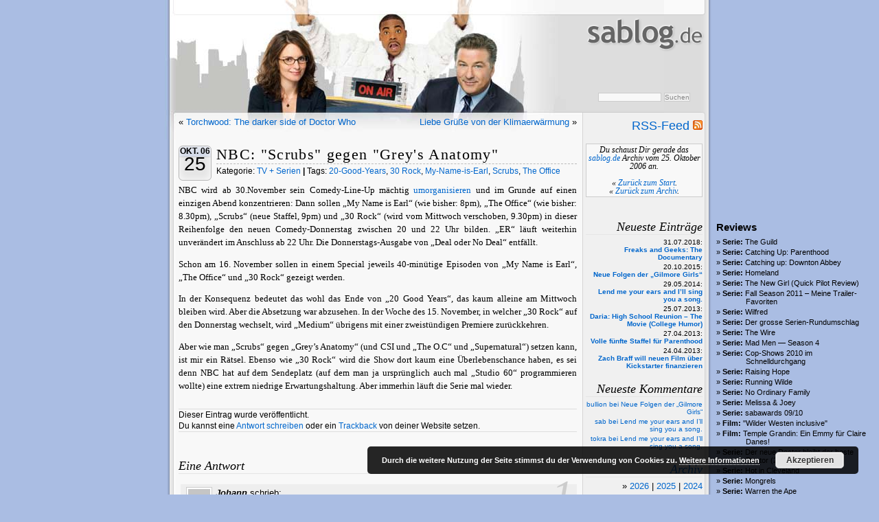

--- FILE ---
content_type: text/html; charset=UTF-8
request_url: https://sablog.de/2006/10/25/nbc-scrubs-gegen-greys-anatomy/
body_size: 13174
content:
<!DOCTYPE html PUBLIC "-//W3C//DTD XHTML 1.1//EN" "http://www.w3.org/TR/xhtml11/DTD/xhtml11.dtd">

<html xmlns="http://www.w3.org/1999/xhtml" xml:lang="de">
    <head profile="http://gmpg.org/xfn/11">

        <title>sablog.de  &raquo; Blog Archiv    &raquo; NBC: &quot;Scrubs&quot; gegen &quot;Grey&#039;s Anatomy&quot;</title>
	<meta property="fb:page_id" content="157343897606" />

        <meta http-equiv="content-type" content="text/html;charset=UTF-8" />
        <meta http-equiv="content-language" content="de" />
    
        <meta name="title"          content="sablog.de &raquo; Blog Archiv &raquo; NBC: &quot;Scrubs&quot; gegen &quot;Grey&#039;s Anatomy&quot;" />
        <meta name="keywords"       content="sablog serien" />
        <meta name="description"    content="Eine weitere sabweb.net Seite" /> 
        <meta name="author"         content="Sascha Beck " />

        <meta name="DC.Publisher"   content="Sascha Beck " />
        <meta name="DC.Language"    content="german" />
        <meta name="DC.Rights"      content="" />
        <meta name="DC.Creator"     content="Sascha Beck " />
        <meta name="DC.Subject"     content="sablog.de &raquo; Blog Archiv &raquo; NBC: &quot;Scrubs&quot; gegen &quot;Grey&#039;s Anatomy&quot;" />
        <meta name="DC.Description" content="Eine weitere sabweb.net Seite" />
        <meta name="robots"         content="follow, index, noarchive" />

        <!-- some rights reserved (c) 1996-2026 -->
        <!-- created by sascha beck      -->
        <!-- sab at sabweb dot net	         -->

                <meta name="verify-v1"      content="186HpZNeX7GT6Md9A02qlx+1lKMcc5P79nEqolLBYZA=" /> 
  			<meta name="google-site-verification" content="xcXDIruCgX_3mqeamNQnbJqQnbn4tW_HW3dSn6GXZzg" /><link rel="stylesheet"    type="text/css" media="screen, projection, print" href="/wp-content/themes/sablog/style.css"  />
        <link rel="stylesheet"    type="text/css" media="print, embossed" href="/wp-content/themes/sablog/print.css" />
        
        <link rel="shortcut icon" href="/wp-content/themes/sablog/images/favicon.ico"  type="image/x-icon" />
	<link rel="icon" href="/wp-content/themes/sablog/images/favicon.ico"  type="image/x-icon" />

        <link rel="alternate" type="application/rss+xml" title="RSS 2.0" href="https://sablog.de/feed/" />
        <link rel="alternate" type="text/xml" title="RSS .92" href="https://sablog.de/feed/rss/" />
        <link rel="alternate" type="application/atom+xml" title="Atom 0.3" href="https://sablog.de/feed/atom/" />
        <link rel="pingback" href="https://sablog.de/xmlrpc.php" />



	<link rel='archives' title='Juli 2018' href='https://sablog.de/2018/07/' />
	<link rel='archives' title='Oktober 2015' href='https://sablog.de/2015/10/' />
	<link rel='archives' title='Mai 2014' href='https://sablog.de/2014/05/' />
	<link rel='archives' title='Juli 2013' href='https://sablog.de/2013/07/' />
	<link rel='archives' title='April 2013' href='https://sablog.de/2013/04/' />
	<link rel='archives' title='März 2013' href='https://sablog.de/2013/03/' />
	<link rel='archives' title='Januar 2013' href='https://sablog.de/2013/01/' />
	<link rel='archives' title='Dezember 2012' href='https://sablog.de/2012/12/' />
	<link rel='archives' title='Oktober 2012' href='https://sablog.de/2012/10/' />
	<link rel='archives' title='Oktober 2011' href='https://sablog.de/2011/10/' />
	<link rel='archives' title='September 2011' href='https://sablog.de/2011/09/' />
	<link rel='archives' title='August 2011' href='https://sablog.de/2011/08/' />
	<link rel='archives' title='Mai 2011' href='https://sablog.de/2011/05/' />
	<link rel='archives' title='März 2011' href='https://sablog.de/2011/03/' />
	<link rel='archives' title='Februar 2011' href='https://sablog.de/2011/02/' />
	<link rel='archives' title='Januar 2011' href='https://sablog.de/2011/01/' />
	<link rel='archives' title='Dezember 2010' href='https://sablog.de/2010/12/' />
	<link rel='archives' title='November 2010' href='https://sablog.de/2010/11/' />
	<link rel='archives' title='Oktober 2010' href='https://sablog.de/2010/10/' />
	<link rel='archives' title='September 2010' href='https://sablog.de/2010/09/' />
	<link rel='archives' title='August 2010' href='https://sablog.de/2010/08/' />
	<link rel='archives' title='Juli 2010' href='https://sablog.de/2010/07/' />
	<link rel='archives' title='Juni 2010' href='https://sablog.de/2010/06/' />
	<link rel='archives' title='Mai 2010' href='https://sablog.de/2010/05/' />
	<link rel='archives' title='April 2010' href='https://sablog.de/2010/04/' />
	<link rel='archives' title='März 2010' href='https://sablog.de/2010/03/' />
	<link rel='archives' title='Februar 2010' href='https://sablog.de/2010/02/' />
	<link rel='archives' title='Januar 2010' href='https://sablog.de/2010/01/' />
	<link rel='archives' title='Dezember 2009' href='https://sablog.de/2009/12/' />
	<link rel='archives' title='November 2009' href='https://sablog.de/2009/11/' />
	<link rel='archives' title='Oktober 2009' href='https://sablog.de/2009/10/' />
	<link rel='archives' title='September 2009' href='https://sablog.de/2009/09/' />
	<link rel='archives' title='August 2009' href='https://sablog.de/2009/08/' />
	<link rel='archives' title='Juli 2009' href='https://sablog.de/2009/07/' />
	<link rel='archives' title='Mai 2009' href='https://sablog.de/2009/05/' />
	<link rel='archives' title='April 2009' href='https://sablog.de/2009/04/' />
	<link rel='archives' title='März 2009' href='https://sablog.de/2009/03/' />
	<link rel='archives' title='Februar 2009' href='https://sablog.de/2009/02/' />
	<link rel='archives' title='Januar 2009' href='https://sablog.de/2009/01/' />
	<link rel='archives' title='Dezember 2008' href='https://sablog.de/2008/12/' />
	<link rel='archives' title='November 2008' href='https://sablog.de/2008/11/' />
	<link rel='archives' title='Oktober 2008' href='https://sablog.de/2008/10/' />
	<link rel='archives' title='September 2008' href='https://sablog.de/2008/09/' />
	<link rel='archives' title='August 2008' href='https://sablog.de/2008/08/' />
	<link rel='archives' title='Juli 2008' href='https://sablog.de/2008/07/' />
	<link rel='archives' title='Juni 2008' href='https://sablog.de/2008/06/' />
	<link rel='archives' title='Mai 2008' href='https://sablog.de/2008/05/' />
	<link rel='archives' title='April 2008' href='https://sablog.de/2008/04/' />
	<link rel='archives' title='März 2008' href='https://sablog.de/2008/03/' />
	<link rel='archives' title='Februar 2008' href='https://sablog.de/2008/02/' />
	<link rel='archives' title='Januar 2008' href='https://sablog.de/2008/01/' />
	<link rel='archives' title='Dezember 2007' href='https://sablog.de/2007/12/' />
	<link rel='archives' title='November 2007' href='https://sablog.de/2007/11/' />
	<link rel='archives' title='Oktober 2007' href='https://sablog.de/2007/10/' />
	<link rel='archives' title='September 2007' href='https://sablog.de/2007/09/' />
	<link rel='archives' title='August 2007' href='https://sablog.de/2007/08/' />
	<link rel='archives' title='Juli 2007' href='https://sablog.de/2007/07/' />
	<link rel='archives' title='Juni 2007' href='https://sablog.de/2007/06/' />
	<link rel='archives' title='Mai 2007' href='https://sablog.de/2007/05/' />
	<link rel='archives' title='April 2007' href='https://sablog.de/2007/04/' />
	<link rel='archives' title='März 2007' href='https://sablog.de/2007/03/' />
	<link rel='archives' title='Dezember 2006' href='https://sablog.de/2006/12/' />
	<link rel='archives' title='November 2006' href='https://sablog.de/2006/11/' />
	<link rel='archives' title='Oktober 2006' href='https://sablog.de/2006/10/' />
	<link rel='archives' title='September 2006' href='https://sablog.de/2006/09/' />
	<link rel='archives' title='August 2006' href='https://sablog.de/2006/08/' />
	<link rel='archives' title='Juli 2006' href='https://sablog.de/2006/07/' />
	<link rel='archives' title='Juni 2006' href='https://sablog.de/2006/06/' />
	<link rel='archives' title='Mai 2006' href='https://sablog.de/2006/05/' />
	<link rel='archives' title='April 2006' href='https://sablog.de/2006/04/' />
	<link rel='archives' title='März 2006' href='https://sablog.de/2006/03/' />
	<link rel='archives' title='Februar 2006' href='https://sablog.de/2006/02/' />
	<link rel='archives' title='Januar 2006' href='https://sablog.de/2006/01/' />
	<link rel='archives' title='Dezember 2005' href='https://sablog.de/2005/12/' />
	<link rel='archives' title='November 2005' href='https://sablog.de/2005/11/' />
	<link rel='archives' title='Oktober 2005' href='https://sablog.de/2005/10/' />
	<link rel='archives' title='September 2005' href='https://sablog.de/2005/09/' />
	<link rel='archives' title='August 2005' href='https://sablog.de/2005/08/' />
	<link rel='archives' title='Juli 2005' href='https://sablog.de/2005/07/' />
	<link rel='archives' title='Juni 2005' href='https://sablog.de/2005/06/' />
	<link rel='archives' title='Mai 2005' href='https://sablog.de/2005/05/' />
	<link rel='archives' title='April 2005' href='https://sablog.de/2005/04/' />
	<link rel='archives' title='März 2005' href='https://sablog.de/2005/03/' />
	<link rel='archives' title='Februar 2005' href='https://sablog.de/2005/02/' />
	<link rel='archives' title='Januar 2005' href='https://sablog.de/2005/01/' />
	<link rel='archives' title='Dezember 2004' href='https://sablog.de/2004/12/' />
	<link rel='archives' title='November 2004' href='https://sablog.de/2004/11/' />
	<link rel='archives' title='Oktober 2004' href='https://sablog.de/2004/10/' />
	<link rel='archives' title='September 2004' href='https://sablog.de/2004/09/' />
	<link rel='archives' title='August 2004' href='https://sablog.de/2004/08/' />
	<link rel='archives' title='Juli 2004' href='https://sablog.de/2004/07/' />
	<link rel='archives' title='Juni 2004' href='https://sablog.de/2004/06/' />
	<link rel='archives' title='Mai 2004' href='https://sablog.de/2004/05/' />
	<link rel='archives' title='April 2004' href='https://sablog.de/2004/04/' />
	<link rel='archives' title='März 2004' href='https://sablog.de/2004/03/' />
	<link rel='archives' title='Februar 2004' href='https://sablog.de/2004/02/' />
	<link rel='archives' title='Januar 2004' href='https://sablog.de/2004/01/' />
	<link rel='archives' title='Dezember 2003' href='https://sablog.de/2003/12/' />
	<link rel='archives' title='Oktober 2003' href='https://sablog.de/2003/10/' />
	<link rel='archives' title='September 2003' href='https://sablog.de/2003/09/' />
	<link rel='archives' title='August 2003' href='https://sablog.de/2003/08/' />
	<link rel='archives' title='Juli 2003' href='https://sablog.de/2003/07/' />
	<link rel='archives' title='Juni 2003' href='https://sablog.de/2003/06/' />
	<link rel='archives' title='März 2003' href='https://sablog.de/2003/03/' />
	<link rel='archives' title='November 2002' href='https://sablog.de/2002/11/' />
	<link rel='archives' title='Oktober 2002' href='https://sablog.de/2002/10/' />
	<link rel='archives' title='Juli 2002' href='https://sablog.de/2002/07/' />
	<link rel='archives' title='Mai 2002' href='https://sablog.de/2002/05/' />
	<link rel='archives' title='April 2002' href='https://sablog.de/2002/04/' />
	<link rel='archives' title='März 2002' href='https://sablog.de/2002/03/' />
	<link rel='archives' title='Februar 2002' href='https://sablog.de/2002/02/' />
	<link rel='archives' title='Januar 2002' href='https://sablog.de/2002/01/' />
	<link rel='archives' title='Dezember 2001' href='https://sablog.de/2001/12/' />
	<link rel='archives' title='November 2001' href='https://sablog.de/2001/11/' />
	<link rel='archives' title='Oktober 2001' href='https://sablog.de/2001/10/' />
	<link rel='archives' title='September 2001' href='https://sablog.de/2001/09/' />
	<link rel='archives' title='August 2001' href='https://sablog.de/2001/08/' />
	<link rel='archives' title='Juli 2001' href='https://sablog.de/2001/07/' />
	<link rel='archives' title='Juni 2001' href='https://sablog.de/2001/06/' />
	<link rel='archives' title='Mai 2001' href='https://sablog.de/2001/05/' />
	<link rel='archives' title='April 2001' href='https://sablog.de/2001/04/' />
	<link rel='archives' title='März 2001' href='https://sablog.de/2001/03/' />
	<link rel='archives' title='Februar 2001' href='https://sablog.de/2001/02/' />
	<link rel='archives' title='Januar 2001' href='https://sablog.de/2001/01/' />
	<link rel='archives' title='Dezember 2000' href='https://sablog.de/2000/12/' />
	<link rel='archives' title='November 2000' href='https://sablog.de/2000/11/' />
	<link rel='archives' title='Oktober 2000' href='https://sablog.de/2000/10/' />
	<link rel='archives' title='September 2000' href='https://sablog.de/2000/09/' />
	<link rel='archives' title='August 2000' href='https://sablog.de/2000/08/' />
	<link rel='archives' title='Juli 2000' href='https://sablog.de/2000/07/' />
	<link rel='archives' title='Juni 2000' href='https://sablog.de/2000/06/' />
	<link rel='archives' title='Mai 2000' href='https://sablog.de/2000/05/' />
	<link rel='archives' title='April 2000' href='https://sablog.de/2000/04/' />
	<link rel='archives' title='März 2000' href='https://sablog.de/2000/03/' />
	<link rel='archives' title='Februar 2000' href='https://sablog.de/2000/02/' />
	<link rel='archives' title='Januar 2000' href='https://sablog.de/2000/01/' />
	<link rel='archives' title='Dezember 1999' href='https://sablog.de/1999/12/' />
	<link rel='archives' title='Oktober 1999' href='https://sablog.de/1999/10/' />
	<link rel='archives' title='September 1999' href='https://sablog.de/1999/09/' />
	<link rel='archives' title='Juli 1999' href='https://sablog.de/1999/07/' />
	<link rel='archives' title='Juni 1999' href='https://sablog.de/1999/06/' />
	<link rel='archives' title='Mai 1999' href='https://sablog.de/1999/05/' />
	<link rel='archives' title='April 1999' href='https://sablog.de/1999/04/' />
	<link rel='archives' title='März 1999' href='https://sablog.de/1999/03/' />
	<link rel='archives' title='Februar 1999' href='https://sablog.de/1999/02/' />
	<link rel='archives' title='Januar 1999' href='https://sablog.de/1999/01/' />
	<link rel='archives' title='Dezember 1998' href='https://sablog.de/1998/12/' />
	<link rel='archives' title='November 1998' href='https://sablog.de/1998/11/' />
	<link rel='archives' title='Oktober 1998' href='https://sablog.de/1998/10/' />
	<link rel='archives' title='September 1998' href='https://sablog.de/1998/09/' />
<meta name='robots' content='max-image-preview:large' />
<link rel="author" type="text/plain" href="https://sablog.de/humans.txt" />
<link rel='dns-prefetch' href='//s.w.org' />
<link rel="alternate" type="application/rss+xml" title="sablog.de &raquo; Kommentar-Feed zu NBC: &quot;Scrubs&quot; gegen &quot;Grey&#039;s Anatomy&quot;" href="https://sablog.de/2006/10/25/nbc-scrubs-gegen-greys-anatomy/feed/" />
<script type="text/javascript">
window._wpemojiSettings = {"baseUrl":"https:\/\/s.w.org\/images\/core\/emoji\/13.1.0\/72x72\/","ext":".png","svgUrl":"https:\/\/s.w.org\/images\/core\/emoji\/13.1.0\/svg\/","svgExt":".svg","source":{"concatemoji":"https:\/\/sablog.de\/wp-includes\/js\/wp-emoji-release.min.js?ver=5.9.12"}};
/*! This file is auto-generated */
!function(e,a,t){var n,r,o,i=a.createElement("canvas"),p=i.getContext&&i.getContext("2d");function s(e,t){var a=String.fromCharCode;p.clearRect(0,0,i.width,i.height),p.fillText(a.apply(this,e),0,0);e=i.toDataURL();return p.clearRect(0,0,i.width,i.height),p.fillText(a.apply(this,t),0,0),e===i.toDataURL()}function c(e){var t=a.createElement("script");t.src=e,t.defer=t.type="text/javascript",a.getElementsByTagName("head")[0].appendChild(t)}for(o=Array("flag","emoji"),t.supports={everything:!0,everythingExceptFlag:!0},r=0;r<o.length;r++)t.supports[o[r]]=function(e){if(!p||!p.fillText)return!1;switch(p.textBaseline="top",p.font="600 32px Arial",e){case"flag":return s([127987,65039,8205,9895,65039],[127987,65039,8203,9895,65039])?!1:!s([55356,56826,55356,56819],[55356,56826,8203,55356,56819])&&!s([55356,57332,56128,56423,56128,56418,56128,56421,56128,56430,56128,56423,56128,56447],[55356,57332,8203,56128,56423,8203,56128,56418,8203,56128,56421,8203,56128,56430,8203,56128,56423,8203,56128,56447]);case"emoji":return!s([10084,65039,8205,55357,56613],[10084,65039,8203,55357,56613])}return!1}(o[r]),t.supports.everything=t.supports.everything&&t.supports[o[r]],"flag"!==o[r]&&(t.supports.everythingExceptFlag=t.supports.everythingExceptFlag&&t.supports[o[r]]);t.supports.everythingExceptFlag=t.supports.everythingExceptFlag&&!t.supports.flag,t.DOMReady=!1,t.readyCallback=function(){t.DOMReady=!0},t.supports.everything||(n=function(){t.readyCallback()},a.addEventListener?(a.addEventListener("DOMContentLoaded",n,!1),e.addEventListener("load",n,!1)):(e.attachEvent("onload",n),a.attachEvent("onreadystatechange",function(){"complete"===a.readyState&&t.readyCallback()})),(n=t.source||{}).concatemoji?c(n.concatemoji):n.wpemoji&&n.twemoji&&(c(n.twemoji),c(n.wpemoji)))}(window,document,window._wpemojiSettings);
</script>
<style type="text/css">
img.wp-smiley,
img.emoji {
	display: inline !important;
	border: none !important;
	box-shadow: none !important;
	height: 1em !important;
	width: 1em !important;
	margin: 0 0.07em !important;
	vertical-align: -0.1em !important;
	background: none !important;
	padding: 0 !important;
}
</style>
	<link rel='stylesheet' id='wp-block-library-css'  href='https://sablog.de/wp-includes/css/dist/block-library/style.min.css?ver=5.9.12' type='text/css' media='all' />
<style id='global-styles-inline-css' type='text/css'>
body{--wp--preset--color--black: #000000;--wp--preset--color--cyan-bluish-gray: #abb8c3;--wp--preset--color--white: #ffffff;--wp--preset--color--pale-pink: #f78da7;--wp--preset--color--vivid-red: #cf2e2e;--wp--preset--color--luminous-vivid-orange: #ff6900;--wp--preset--color--luminous-vivid-amber: #fcb900;--wp--preset--color--light-green-cyan: #7bdcb5;--wp--preset--color--vivid-green-cyan: #00d084;--wp--preset--color--pale-cyan-blue: #8ed1fc;--wp--preset--color--vivid-cyan-blue: #0693e3;--wp--preset--color--vivid-purple: #9b51e0;--wp--preset--gradient--vivid-cyan-blue-to-vivid-purple: linear-gradient(135deg,rgba(6,147,227,1) 0%,rgb(155,81,224) 100%);--wp--preset--gradient--light-green-cyan-to-vivid-green-cyan: linear-gradient(135deg,rgb(122,220,180) 0%,rgb(0,208,130) 100%);--wp--preset--gradient--luminous-vivid-amber-to-luminous-vivid-orange: linear-gradient(135deg,rgba(252,185,0,1) 0%,rgba(255,105,0,1) 100%);--wp--preset--gradient--luminous-vivid-orange-to-vivid-red: linear-gradient(135deg,rgba(255,105,0,1) 0%,rgb(207,46,46) 100%);--wp--preset--gradient--very-light-gray-to-cyan-bluish-gray: linear-gradient(135deg,rgb(238,238,238) 0%,rgb(169,184,195) 100%);--wp--preset--gradient--cool-to-warm-spectrum: linear-gradient(135deg,rgb(74,234,220) 0%,rgb(151,120,209) 20%,rgb(207,42,186) 40%,rgb(238,44,130) 60%,rgb(251,105,98) 80%,rgb(254,248,76) 100%);--wp--preset--gradient--blush-light-purple: linear-gradient(135deg,rgb(255,206,236) 0%,rgb(152,150,240) 100%);--wp--preset--gradient--blush-bordeaux: linear-gradient(135deg,rgb(254,205,165) 0%,rgb(254,45,45) 50%,rgb(107,0,62) 100%);--wp--preset--gradient--luminous-dusk: linear-gradient(135deg,rgb(255,203,112) 0%,rgb(199,81,192) 50%,rgb(65,88,208) 100%);--wp--preset--gradient--pale-ocean: linear-gradient(135deg,rgb(255,245,203) 0%,rgb(182,227,212) 50%,rgb(51,167,181) 100%);--wp--preset--gradient--electric-grass: linear-gradient(135deg,rgb(202,248,128) 0%,rgb(113,206,126) 100%);--wp--preset--gradient--midnight: linear-gradient(135deg,rgb(2,3,129) 0%,rgb(40,116,252) 100%);--wp--preset--duotone--dark-grayscale: url('#wp-duotone-dark-grayscale');--wp--preset--duotone--grayscale: url('#wp-duotone-grayscale');--wp--preset--duotone--purple-yellow: url('#wp-duotone-purple-yellow');--wp--preset--duotone--blue-red: url('#wp-duotone-blue-red');--wp--preset--duotone--midnight: url('#wp-duotone-midnight');--wp--preset--duotone--magenta-yellow: url('#wp-duotone-magenta-yellow');--wp--preset--duotone--purple-green: url('#wp-duotone-purple-green');--wp--preset--duotone--blue-orange: url('#wp-duotone-blue-orange');--wp--preset--font-size--small: 13px;--wp--preset--font-size--medium: 20px;--wp--preset--font-size--large: 36px;--wp--preset--font-size--x-large: 42px;}.has-black-color{color: var(--wp--preset--color--black) !important;}.has-cyan-bluish-gray-color{color: var(--wp--preset--color--cyan-bluish-gray) !important;}.has-white-color{color: var(--wp--preset--color--white) !important;}.has-pale-pink-color{color: var(--wp--preset--color--pale-pink) !important;}.has-vivid-red-color{color: var(--wp--preset--color--vivid-red) !important;}.has-luminous-vivid-orange-color{color: var(--wp--preset--color--luminous-vivid-orange) !important;}.has-luminous-vivid-amber-color{color: var(--wp--preset--color--luminous-vivid-amber) !important;}.has-light-green-cyan-color{color: var(--wp--preset--color--light-green-cyan) !important;}.has-vivid-green-cyan-color{color: var(--wp--preset--color--vivid-green-cyan) !important;}.has-pale-cyan-blue-color{color: var(--wp--preset--color--pale-cyan-blue) !important;}.has-vivid-cyan-blue-color{color: var(--wp--preset--color--vivid-cyan-blue) !important;}.has-vivid-purple-color{color: var(--wp--preset--color--vivid-purple) !important;}.has-black-background-color{background-color: var(--wp--preset--color--black) !important;}.has-cyan-bluish-gray-background-color{background-color: var(--wp--preset--color--cyan-bluish-gray) !important;}.has-white-background-color{background-color: var(--wp--preset--color--white) !important;}.has-pale-pink-background-color{background-color: var(--wp--preset--color--pale-pink) !important;}.has-vivid-red-background-color{background-color: var(--wp--preset--color--vivid-red) !important;}.has-luminous-vivid-orange-background-color{background-color: var(--wp--preset--color--luminous-vivid-orange) !important;}.has-luminous-vivid-amber-background-color{background-color: var(--wp--preset--color--luminous-vivid-amber) !important;}.has-light-green-cyan-background-color{background-color: var(--wp--preset--color--light-green-cyan) !important;}.has-vivid-green-cyan-background-color{background-color: var(--wp--preset--color--vivid-green-cyan) !important;}.has-pale-cyan-blue-background-color{background-color: var(--wp--preset--color--pale-cyan-blue) !important;}.has-vivid-cyan-blue-background-color{background-color: var(--wp--preset--color--vivid-cyan-blue) !important;}.has-vivid-purple-background-color{background-color: var(--wp--preset--color--vivid-purple) !important;}.has-black-border-color{border-color: var(--wp--preset--color--black) !important;}.has-cyan-bluish-gray-border-color{border-color: var(--wp--preset--color--cyan-bluish-gray) !important;}.has-white-border-color{border-color: var(--wp--preset--color--white) !important;}.has-pale-pink-border-color{border-color: var(--wp--preset--color--pale-pink) !important;}.has-vivid-red-border-color{border-color: var(--wp--preset--color--vivid-red) !important;}.has-luminous-vivid-orange-border-color{border-color: var(--wp--preset--color--luminous-vivid-orange) !important;}.has-luminous-vivid-amber-border-color{border-color: var(--wp--preset--color--luminous-vivid-amber) !important;}.has-light-green-cyan-border-color{border-color: var(--wp--preset--color--light-green-cyan) !important;}.has-vivid-green-cyan-border-color{border-color: var(--wp--preset--color--vivid-green-cyan) !important;}.has-pale-cyan-blue-border-color{border-color: var(--wp--preset--color--pale-cyan-blue) !important;}.has-vivid-cyan-blue-border-color{border-color: var(--wp--preset--color--vivid-cyan-blue) !important;}.has-vivid-purple-border-color{border-color: var(--wp--preset--color--vivid-purple) !important;}.has-vivid-cyan-blue-to-vivid-purple-gradient-background{background: var(--wp--preset--gradient--vivid-cyan-blue-to-vivid-purple) !important;}.has-light-green-cyan-to-vivid-green-cyan-gradient-background{background: var(--wp--preset--gradient--light-green-cyan-to-vivid-green-cyan) !important;}.has-luminous-vivid-amber-to-luminous-vivid-orange-gradient-background{background: var(--wp--preset--gradient--luminous-vivid-amber-to-luminous-vivid-orange) !important;}.has-luminous-vivid-orange-to-vivid-red-gradient-background{background: var(--wp--preset--gradient--luminous-vivid-orange-to-vivid-red) !important;}.has-very-light-gray-to-cyan-bluish-gray-gradient-background{background: var(--wp--preset--gradient--very-light-gray-to-cyan-bluish-gray) !important;}.has-cool-to-warm-spectrum-gradient-background{background: var(--wp--preset--gradient--cool-to-warm-spectrum) !important;}.has-blush-light-purple-gradient-background{background: var(--wp--preset--gradient--blush-light-purple) !important;}.has-blush-bordeaux-gradient-background{background: var(--wp--preset--gradient--blush-bordeaux) !important;}.has-luminous-dusk-gradient-background{background: var(--wp--preset--gradient--luminous-dusk) !important;}.has-pale-ocean-gradient-background{background: var(--wp--preset--gradient--pale-ocean) !important;}.has-electric-grass-gradient-background{background: var(--wp--preset--gradient--electric-grass) !important;}.has-midnight-gradient-background{background: var(--wp--preset--gradient--midnight) !important;}.has-small-font-size{font-size: var(--wp--preset--font-size--small) !important;}.has-medium-font-size{font-size: var(--wp--preset--font-size--medium) !important;}.has-large-font-size{font-size: var(--wp--preset--font-size--large) !important;}.has-x-large-font-size{font-size: var(--wp--preset--font-size--x-large) !important;}
</style>
<link rel="https://api.w.org/" href="https://sablog.de/wp-json/" /><link rel="alternate" type="application/json" href="https://sablog.de/wp-json/wp/v2/posts/1397" /><link rel="EditURI" type="application/rsd+xml" title="RSD" href="https://sablog.de/xmlrpc.php?rsd" />
<link rel="wlwmanifest" type="application/wlwmanifest+xml" href="https://sablog.de/wp-includes/wlwmanifest.xml" /> 
<meta name="generator" content="WordPress 5.9.12" />
<link rel="canonical" href="https://sablog.de/2006/10/25/nbc-scrubs-gegen-greys-anatomy/" />
<link rel='shortlink' href='https://sablog.de/?p=1397' />
<link rel="alternate" type="application/json+oembed" href="https://sablog.de/wp-json/oembed/1.0/embed?url=https%3A%2F%2Fsablog.de%2F2006%2F10%2F25%2Fnbc-scrubs-gegen-greys-anatomy%2F" />
<link rel="alternate" type="text/xml+oembed" href="https://sablog.de/wp-json/oembed/1.0/embed?url=https%3A%2F%2Fsablog.de%2F2006%2F10%2F25%2Fnbc-scrubs-gegen-greys-anatomy%2F&#038;format=xml" />
<style type="text/css">
#headerleft {
    background: url(/wp-content/themes/sablog/images/header/sablog_large_25.jpg) no-repeat top left transparent;
}</style>
    </head>

<body>


    <div id="container"><a id="top"></a>
        <div id="header">
            <div id="headerleft">
                <div id="headerright">

                    <div id="skipnavi"><a href="#content" accesskey="1">Springe zum Inhalt (Access Key: 1)</a></div>               
                  
                    <div id="headernavigation">
                        <ul id="headernavimenu">
                        </ul>
                    </div> 
                    <div id="headertextlogo">                
                        <a id="aheadertextlogo"     href="http://www.sablog.de"   title="sablog.de"><span class="nodisplay">sablog.de</span></a> 
                                    
                    </div>
                    
                </div>
            </div>        
        </div>
        
        <div id="main">
            <div id="maincntlftbg"><div id="mainbtmrghtbg"><div id="mainbtmlftbg">
                <div id="sidebar"><div id="sidebartext">
                		<ul>
			<li>
				<form method="get" id="searchform" action="https://sablog.de/">
<div><input type="text" value="" name="s" id="s" />
<input type="submit" id="searchsubmit" value="Suchen" />
</div>
</form>
			</li>

<li>
<h4><a href="http://www.sablog.de/feed/">RSS-Feed <img src="/wp-content/themes/sablog/images/feed-icon-14x14.png" width="14" height="14" alt="RSS-Feed" title="RSS-Feed abonnieren" /></a></h4>
</li>


			<li >
						<p class="sidebarintro">Du schaust Dir gerade das <a href="https://sablog.de/">sablog.de</a> Archiv
			vom  25. Oktober 2006 an.
            <br />
            <br />&laquo; <a href="https://sablog.de/">Zur&uuml;ck zum Start</a>.
            <br />&laquo; <a href="https://sablog.de/archive/">Zur&uuml;ck zum Archiv</a>.<br /></p>

						</li>



<li>
<div id="rigtinfowrapper" style="overflow:hidden; margin-left: 190px;  ">
<div id="rightinfo" style="text-align: left; font-size: 8pt; width: 180px; padding-left: 4em; text-indent: -4em; height: 150%; overflow:hidden; position: absolute;   ">
<h4><strong>Reviews</strong></h4>
 <ul>
     <li>
<b>Serie:</b> <a style="color:black" href="https://sablog.de/2013/01/21/the-guild/">The Guild</a></li>
     <li>
<b>Serie:</b> <a style="color:black" href="https://sablog.de/2013/01/07/catching-up-parenthood/">Catching Up: Parenthood</a></li>
     <li>
<b>Serie:</b> <a style="color:black" href="https://sablog.de/2012/12/09/catching-up-downton-abbey/">Catching up: Downton Abbey</a></li>
     <li>
<b>Serie:</b> <a style="color:black" href="https://sablog.de/2011/09/25/homeland/">Homeland</a></li>
     <li>
<b>Serie:</b> <a style="color:black" href="https://sablog.de/2011/09/10/the-new-girl-quick-pilot-review/">The New Girl (Quick Pilot Review)</a></li>
     <li>
<b>Serie:</b> <a style="color:black" href="https://sablog.de/2011/08/20/fall-season-2011-meine-trailer-favoriten/">Fall Season 2011 &#8211; Meine Trailer-Favoriten</a></li>
     <li>
<b>Serie:</b> <a style="color:black" href="https://sablog.de/2011/08/17/wilfred/">Wilfred</a></li>
     <li>
<b>Serie:</b> <a style="color:black" href="https://sablog.de/2011/01/01/der-grosse-serien-rundumschlag/">Der grosse Serien-Rundumschlag</a></li>
     <li>
<b>Serie:</b> <a style="color:black" href="https://sablog.de/2010/11/30/the-wire/">The Wire</a></li>
     <li>
<b>Serie:</b> <a style="color:black" href="https://sablog.de/2010/11/01/mad-men-season-4/">Mad Men &#8212; Season 4</a></li>
     <li>
<b>Serie:</b> <a style="color:black" href="https://sablog.de/2010/10/22/cop-shows-2010-im-schnelldurchgang/">Cop-Shows 2010 im Schnelldurchgang</a></li>
     <li>
<b>Serie:</b> <a style="color:black" href="https://sablog.de/2010/10/20/raising-hope/">Raising Hope</a></li>
     <li>
<b>Serie:</b> <a style="color:black" href="https://sablog.de/2010/10/20/running-wilde/">Running Wilde</a></li>
     <li>
<b>Serie:</b> <a style="color:black" href="https://sablog.de/2010/10/19/no-ordinary-family/">No Ordinary Family</a></li>
     <li>
<b>Serie:</b> <a style="color:black" href="https://sablog.de/2010/08/28/melissa-joey/">Melissa &amp; Joey</a></li>
     <li>
<b>Serie:</b> <a style="color:black" href="https://sablog.de/2010/07/13/sabawards-0910/">sabawards 09/10</a></li>
     <li>
<b>Film:</b> <a style="color:black" href="https://sablog.de/2010/07/12/wilder-westen-inclusive/">&quot;Wilder Westen inclusive&quot;</a></li>
     <li>
<b>Film:</b> <a style="color:black" href="https://sablog.de/2010/07/08/temple-grandin-ein-emmy-fur-claire-danes/">Temple Grandin: Ein Emmy für Claire Danes!</a></li>
     <li>
<b>Serie:</b> <a style="color:black" href="https://sablog.de/2010/07/05/der-neue-doctor-bleibt-der-beste-doctor-2/">Der neue Doctor bleibt der beste Doctor (2)</a></li>
     <li>
<b>Serie:</b> <a style="color:black" href="https://sablog.de/2010/06/25/hot-in-cleveland/">Hot in Cleveland</a></li>
     <li>
<b>Serie:</b> <a style="color:black" href="https://sablog.de/2010/06/24/mongrels/">Mongrels</a></li>
     <li>
<b>Serie:</b> <a style="color:black" href="https://sablog.de/2010/06/24/warren-the-ape/">Warren the Ape</a></li>
     <li>
<b>Serie:</b> <a style="color:black" href="https://sablog.de/2010/06/23/the-good-guys/">The Good Guys</a></li>
     <li>
<b>Serie:</b> <a style="color:black" href="https://sablog.de/2010/06/23/gravity/">Gravity</a></li>
     <li>
<b>Serie:</b> <a style="color:black" href="https://sablog.de/2010/06/22/persons-unknown/">Persons Unknown</a></li>
     <li>
<b>Serie:</b> <a style="color:black" href="https://sablog.de/2010/05/25/lost-loslassen-konnen/">Lost: Loslassen können</a></li>
     <li>
<b>Serie:</b> <a style="color:black" href="https://sablog.de/2010/05/13/happy-town/">Happy Town</a></li>
     <li>
<b>Serie:</b> <a style="color:black" href="https://sablog.de/2010/05/09/community-modern-warfare/">Community: Modern Warfare</a></li>
     <li>
<b>Serie:</b> <a style="color:black" href="https://sablog.de/2010/04/05/der-neue-doctor-bleibt-der-beste-doctor/">Der neue Doctor bleibt der beste Doctor</a></li>
     <li>
<b>Serie:</b> <a style="color:black" href="https://sablog.de/2010/03/27/parenthood-2010/">Parenthood (2010)</a></li>
     <li>
<b>Serie:</b> <a style="color:black" href="https://sablog.de/2010/01/27/my-life-as-liz/">My Life as Liz</a></li>
     <li>
<b>Serie:</b> <a style="color:black" href="https://sablog.de/2009/12/31/die-besten-serien-der-dekade-2000-2009/">Die besten Serien der Dekade 2000-2009</a></li>
     <li>
<b>Serie:</b> <a style="color:black" href="https://sablog.de/2009/12/30/das-war-2009-scifi-flop-comedies-top/">Das war 2009: SciFi = Flop, Comedies = Top</a></li>
     <li>
<b>Serie:</b> <a style="color:black" href="https://sablog.de/2009/12/06/paradox-zeitverschwendung/">Paradox: Zeitverschwendung</a></li>
     <li>
<b>Serie:</b> <a style="color:black" href="https://sablog.de/2009/11/21/misfits/">Misfits</a></li>
     <li>
<b>Serie:</b> <a style="color:black" href="https://sablog.de/2009/11/05/hustle/">Hustle</a></li>
     <li>
<b>Serie:</b> <a style="color:black" href="https://sablog.de/2009/10/30/erster-eindruck-ix-white-collar/">Erster Eindruck IX: White Collar</a></li>
     <li>
<b>Film:</b> <a style="color:black" href="https://sablog.de/2009/10/25/500-days-of-summer/">(500) Days of Summer</a></li>
     <li>
<b>Serie:</b> <a style="color:black" href="https://sablog.de/2009/10/21/erste-eindrucke-viii-stargate-universe-defying-gravity/">Erste Eindrücke VIII: Stargate Universe, Defying Gravity</a></li>
     <li>
<b>Serie:</b> <a style="color:black" href="https://sablog.de/2009/10/06/erste-eindrucke-vii-hank-trauma-three-rivers/">Erste Eindrücke VII: Hank, Trauma, Three Rivers</a></li>
     <li>
<b>Serie:</b> <a style="color:black" href="https://sablog.de/2009/09/29/erste-eindrucke-vi-bored-cleveland-dollhouse-erica/">Erste Eindrücke VI: Bored, Cleveland, Dollhouse, Erica</a></li>
     <li>
<b>Serie:</b> <a style="color:black" href="https://sablog.de/2009/09/26/erste-eindrucke-v-flash-forward/">Erste Eindrücke V: Flash Forward</a></li>
     <li>
<b>Serie:</b> <a style="color:black" href="https://sablog.de/2009/09/25/erste-eindrucke-iv-cougar-town-eastwick-mercy-modern-family/">Erste Eindrücke IV: Cougar Town, Eastwick, Mercy, Modern Family</a></li>
     <li>
<b>Serie:</b> <a style="color:black" href="https://sablog.de/2009/09/24/erste-eindrucke-iii-the-forgotten-the-good-wife/">Erste Eindrücke III: The Forgotten &amp; The Good Wife</a></li>
     <li>
<b>Serie:</b> <a style="color:black" href="https://sablog.de/2009/09/23/erste-eindrucke-ii/">Erste Eindrücke II</a></li>
     <li>
<b>Serie:</b> <a style="color:black" href="https://sablog.de/2009/09/19/erste-eindrucke-i/">Erste Eindrücke I</a></li>
     <li>
<b>Serie:</b> <a style="color:black" href="https://sablog.de/2009/09/19/glee/">&quot;Glee&quot;</a></li>
     <li>
<b>Serie:</b> <a style="color:black" href="https://sablog.de/2009/09/18/granaten-wie-wir/">&quot;Granaten wie wir&quot;</a></li>
     <li>
<b>Serie:</b> <a style="color:black" href="https://sablog.de/2009/09/18/der-neue-schmidt/">Der &quot;neue&quot; Schmidt</a></li>
     <li>
<b>Serie:</b> <a style="color:black" href="https://sablog.de/2009/09/13/vampire-diaries/">Vampire Diaries</a></li>
     <li>
<b>Serie:</b> <a style="color:black" href="https://sablog.de/2009/08/24/meine-liebsten-musik-dvds-blue-man-group-depeche-mode/">Meine liebsten Musik-DVDs: Blue Man Group / Depeche Mode</a></li>
     <li>
<b>Serie:</b> <a style="color:black" href="https://sablog.de/2009/08/23/meine-liebsten-musik-dvds-phil-collins-finally-the-first-farewell-tour/">Meine liebsten Musik-DVDs: Phil Collins &#8212; Finally… The First Farewell Tour</a></li>
     <li>
<b>Serie:</b> <a style="color:black" href="https://sablog.de/2009/08/23/drop-dead-diva/">Drop Dead Diva</a></li>
     <li>
<b>Serie:</b> <a style="color:black" href="https://sablog.de/2009/08/22/meine-liebsten-musik-dvds-concert-for-george/">Meine liebsten Musik-DVDs: &quot;Concert for George&quot;</a></li>
     <li>
<b>Serie:</b> <a style="color:black" href="https://sablog.de/2009/08/21/die-besten-musik-dvdsfleetwood-mac-the-dance/">Meine liebsten Musik-DVDs: Fleetwood Mac &#8212; The Dance</a></li>
     <li>
<b>Film:</b> <a style="color:black" href="https://sablog.de/2009/08/20/fanboys/">Fanboys</a></li>
     <li>
<b>Serie:</b> <a style="color:black" href="https://sablog.de/2009/08/17/the-west-wing/">The West Wing</a></li>
     <li>
<b>Film:</b> <a style="color:black" href="https://sablog.de/2009/08/12/adventureland/">Adventureland</a></li>
     <li>
<b>Serie:</b> <a style="color:black" href="https://sablog.de/2009/05/17/noch-ein-paar-meinungen-zu-den-jungsten-staffel-finalen/">Noch ein paar Meinungen zu den jüngsten Staffel-Finalen</a></li>
     <li>
<b>Serie:</b> <a style="color:black" href="https://sablog.de/2009/05/06/comedy-neuwahlen/">Comedy-Neuwahlen :)</a></li>
     <li>
<b>Serie:</b> <a style="color:black" href="https://sablog.de/2009/04/27/are-we-having-fun-yet-meine-aktuellen-comedy-favoriten/">Are We Having Fun Yet? Meine aktuellen Comedy-Favoriten</a></li>
     <li>
<b>Serie:</b> <a style="color:black" href="https://sablog.de/2009/04/17/so-viele-serien-so-wenig-zeit-iii-war-sonst-noch-was/">So viele Serien, so wenig Zeit (III): War sonst noch &#039;was?</a></li>
     <li>
<b>Serie:</b> <a style="color:black" href="https://sablog.de/2009/04/16/so-viele-serien-so-wenig-zeit-ii-finales/">So viele Serien, so wenig Zeit (II): Finales</a></li>
     <li>
<b>Serie:</b> <a style="color:black" href="https://sablog.de/2009/04/15/better-off-ted/">Better off Ted</a></li>
     <li>
<b>Serie:</b> <a style="color:black" href="https://sablog.de/2009/04/15/cupid/">Cupid</a></li>
     <li>
<b>Serie:</b> <a style="color:black" href="https://sablog.de/2009/04/15/kings/">Kings</a></li>
     <li>
<b>Serie:</b> <a style="color:black" href="https://sablog.de/2009/04/15/krod-mandoon/">Kröd Mändoon</a></li>
     <li>
<b>Serie:</b> <a style="color:black" href="https://sablog.de/2009/04/15/the-no-1-ladies-detective-agency/">The No. 1 Ladies&#039; Detective Agency</a></li>
     <li>
<b>Serie:</b> <a style="color:black" href="https://sablog.de/2009/04/15/southland/">Southland</a></li>
     <li>
<b>Serie:</b> <a style="color:black" href="https://sablog.de/2009/04/15/the-unusuals/">The Unusuals</a></li>
     <li>
<b>Serie:</b> <a style="color:black" href="https://sablog.de/2009/04/15/harpers-island/">Harper&#039;s Island</a></li>
     <li>
<b>Serie:</b> <a style="color:black" href="https://sablog.de/2009/03/22/battlestar-galactica-der-tag-danach/">Battlestar Galactica &#8211; Der Tag danach</a></li>
     <li>
<b>Film:</b> <a style="color:black" href="https://sablog.de/2009/02/23/dead-like-me-life-after-death-2009/">Dead Like Me: Life After Death (2009)</a></li>
     <li>
<b>Film:</b> <a style="color:black" href="https://sablog.de/2009/01/31/down-in-the-valley-2005/">Down in the Valley (2005)</a></li>
     <li>
<b>Film:</b> <a style="color:black" href="https://sablog.de/2009/01/30/happy-go-lucky-2008/">Happy-Go-Lucky (2008)</a></li>
     <li>
<b>Film:</b> <a style="color:black" href="https://sablog.de/2009/01/29/the-princess-bride-1987/">The Princess Bride (1987)</a></li>
     <li>
<b>Serie:</b> <a style="color:black" href="https://sablog.de/2009/01/28/trust-me/">Trust Me</a></li>
     <li>
<b>Film:</b> <a style="color:black" href="https://sablog.de/2009/01/28/better-off-dead-1985/">Better Off Dead&#8230; (1985)</a></li>
     <li>
<b>Serie:</b> <a style="color:black" href="https://sablog.de/2009/01/26/being-human-2009/">&quot;Being Human&quot; (2009)</a></li>
     <li>
<b>Film:</b> <a style="color:black" href="https://sablog.de/2009/01/26/heathers-winona-ryder-christian-slater-review-1988/">Heathers (1988)</a></li>
     <li>
<b>Serie:</b> <a style="color:black" href="https://sablog.de/2009/01/23/lie-to-me/">Lie to me</a></li>
     <li>
<b>Film:</b> <a style="color:black" href="https://sablog.de/2009/01/16/running-with-scissors-2006/">Running with Scissors (2006)</a></li>
     <li>
<b>Serie:</b> <a style="color:black" href="https://sablog.de/2009/01/14/the-united-states-of-tara/">&quot;The United States of Tara&quot;</a></li>
     <li>
<b>Film:</b> <a style="color:black" href="https://sablog.de/2009/01/10/stephenie-meyers-twilight-saga-biss-zum-morgengrauen/">Stephenie Meyers &quot;Twilight&quot;-Saga / &quot;Bis(s) zum Morgengrauen&quot;</a></li>
     <li>
<b>Film:</b> <a style="color:black" href="https://sablog.de/2009/01/09/let-the-right-one-in-so-finster-die-nacht-2008/">Let the right one in / So finster die Nacht (2008)</a></li>
     <li>
<b>Film:</b> <a style="color:black" href="https://sablog.de/2009/01/07/planes-trains-automobiles-ein-ticket-fuer-zwei1987/">Planes, Trains &amp; Automobiles (1987)</a></li>
     <li>
<b>Serie:</b> <a style="color:black" href="https://sablog.de/2008/12/31/best-of-2008/">best of 2008</a></li>
     <li>
<b>Film:</b> <a style="color:black" href="https://sablog.de/2008/12/06/once-2006/">Once (2006)</a></li>
     <li>
<b>Film:</b> <a style="color:black" href="https://sablog.de/2008/11/28/the-girl-who-leapt-through-time-2006/">The Girl Who Leapt Through Time (2006)</a></li>
     <li>
<b>Film:</b> <a style="color:black" href="https://sablog.de/2008/11/17/the-king-of-california-2007/">The King of California (2007)</a></li>
     <li>
<b>Serie:</b> <a style="color:black" href="https://sablog.de/2008/11/16/und-der-rest/">Und der Rest&#8230;</a></li>
     <li>
<b>Serie:</b> <a style="color:black" href="https://sablog.de/2008/11/14/crusoe/">Crusoe</a></li>
     <li>
<b>Serie:</b> <a style="color:black" href="https://sablog.de/2008/11/13/rip-my-own-worst-enemy/">RIP &quot;My Own Worst Enemy&quot;</a></li>
     <li>
<b>Serie:</b> <a style="color:black" href="https://sablog.de/2008/11/11/lifetime-verlangert-rita-rocks/">Lifetime verlängert &quot;Rita Rocks&quot;</a></li>
     <li>
<b>Serie:</b> <a style="color:black" href="https://sablog.de/2008/11/10/life-on-mars-us/">Life on Mars (US)</a></li>
     <li>
<b>Serie:</b> <a style="color:black" href="https://sablog.de/2008/10/29/das-kunstwerk-mad-men/">Das Kunstwerk &quot;Mad Men&quot;</a></li>
     <li>
<b>Serie:</b> <a style="color:black" href="https://sablog.de/2008/10/10/easy-money/">Easy Money</a></li>
     <li>
<b>Serie:</b> <a style="color:black" href="https://sablog.de/2008/10/10/valentine/">Valentine</a></li>
     <li>
<b>Serie:</b> <a style="color:black" href="https://sablog.de/2008/09/27/weitere-erste-eindrucke/">Weitere erste Eindrücke</a></li>
     <li>
<b>Serie:</b> <a style="color:black" href="https://sablog.de/2008/09/27/knight-rider-2008-2/">Knight Rider 2008</a></li>
  </ul> 
</div>
</div>
</li>


    <li><h2>Neueste Eintr&auml;ge</h2>

        <ul id="recentposts">
            
            				<li>31.07.2018:<br /><a href="https://sablog.de/2018/07/31/freaks-and-geeks-the-documentary/" rel="bookmark" title="Permanenter Link zu Freaks and Geeks: The Documentary"><strong>Freaks and Geeks: The Documentary</strong></a></li>
							<li>20.10.2015:<br /><a href="https://sablog.de/2015/10/20/neue-folgen-der-gilmore-girls/" rel="bookmark" title="Permanenter Link zu Neue Folgen der &#8222;Gilmore Girls&#8220;"><strong>Neue Folgen der &#8222;Gilmore Girls&#8220;</strong></a></li>
							<li>29.05.2014:<br /><a href="https://sablog.de/2014/05/29/lend-me-your-ears-and-ill-sing-you-a-song/" rel="bookmark" title="Permanenter Link zu Lend me your ears and I&#8217;ll sing you a song."><strong>Lend me your ears and I&#8217;ll sing you a song.</strong></a></li>
							<li>25.07.2013:<br /><a href="https://sablog.de/2013/07/25/daria-high-school-reunion-the-movie-college-humor/" rel="bookmark" title="Permanenter Link zu Daria: High School Reunion &#8211; The Movie (College Humor)"><strong>Daria: High School Reunion &#8211; The Movie (College Humor)</strong></a></li>
							<li>27.04.2013:<br /><a href="https://sablog.de/2013/04/27/volle-funfte-staffel-fur-parenthood/" rel="bookmark" title="Permanenter Link zu Volle fünfte Staffel für Parenthood"><strong>Volle fünfte Staffel für Parenthood</strong></a></li>
							<li>24.04.2013:<br /><a href="https://sablog.de/2013/04/24/zach-braff-will-neuen-film-uber-kickstarter-finanzieren/" rel="bookmark" title="Permanenter Link zu Zach Braff will neuen Film über Kickstarter finanzieren"><strong>Zach Braff will neuen Film über Kickstarter finanzieren</strong></a></li>
			        </ul>
    </li>







<li><h2>Neueste Kommentare</h2>
  <ul id="recentcomments">
  
     <li><a href="https://sablog.de/2015/10/20/neue-folgen-der-gilmore-girls/#comment-7175" title="Date/time: 2015-10-20 18:10:42">bullion bei Neue Folgen der &#8222;Gilmore Girls&#8220;</a></li><li><a href="https://sablog.de/2014/05/29/lend-me-your-ears-and-ill-sing-you-a-song/#comment-7174" title="Date/time: 2014-10-02 19:14:25">sab bei Lend me your ears and I&#8217;ll sing you a song.</a></li><li><a href="https://sablog.de/2014/05/29/lend-me-your-ears-and-ill-sing-you-a-song/#comment-7173" title="Date/time: 2014-10-02 19:04:05">tokra bei Lend me your ears and I&#8217;ll sing you a song.</a></li>  </ul>
</li>






<li><h2><a href="/archive">Archiv</a></h2>
	<ul>

			<li><a href="http://www.sablog.de/2026/">2026</a> |
		    <a href="http://www.sablog.de/2025/">2025</a> 
			 |
				<a href="http://www.sablog.de/2024/">2024</a> </li>
						<li><a href="http://www.sablog.de/2023/">2023</a> |
		    <a href="http://www.sablog.de/2022/">2022</a> 
			 |
				<a href="http://www.sablog.de/2021/">2021</a> </li>
						<li><a href="http://www.sablog.de/2020/">2020</a> |
		    <a href="http://www.sablog.de/2019/">2019</a> 
			 |
				<a href="http://www.sablog.de/2018/">2018</a> </li>
						<li><a href="http://www.sablog.de/2017/">2017</a> |
		    <a href="http://www.sablog.de/2016/">2016</a> 
			 |
				<a href="http://www.sablog.de/2015/">2015</a> </li>
						<li><a href="http://www.sablog.de/2014/">2014</a> |
		    <a href="http://www.sablog.de/2013/">2013</a> 
			 |
				<a href="http://www.sablog.de/2012/">2012</a> </li>
						<li><a href="http://www.sablog.de/2011/">2011</a> |
		    <a href="http://www.sablog.de/2010/">2010</a> 
			 |
				<a href="http://www.sablog.de/2009/">2009</a> </li>
						<li><a href="http://www.sablog.de/2008/">2008</a> |
		    <a href="http://www.sablog.de/2007/">2007</a> 
			 |
				<a href="http://www.sablog.de/2006/">2006</a> </li>
						<li><a href="http://www.sablog.de/2005/">2005</a> |
		    <a href="http://www.sablog.de/2004/">2004</a> 
			 |
				<a href="http://www.sablog.de/2003/">2003</a> </li>
						<li><a href="http://www.sablog.de/2002/">2002</a> |
		    <a href="http://www.sablog.de/2001/">2001</a> 
			 |
				<a href="http://www.sablog.de/2000/">2000</a> </li>
						<li><a href="http://www.sablog.de/1999/">1999</a> |
		    <a href="http://www.sablog.de/1998/">1998</a> 
					</ul>
	
</li>

<li id="linklist"><h2>Links</h2>			
	<ul>
			</ul>
</li>



</li>

</ul>


                </div></div>
                <div id="content">
                    <div id="skipcontent"><a href="#skipnavi" accesskey="2">Springe zur Navigation (Access Key: 2)</a></div>
                
	
   <div class="blognavigation">
	<div class="alignleft">&laquo; <a href="https://sablog.de/2006/10/25/torchwood-the-darker-side-of-doctor-who/" rel="prev">Torchwood: The darker side of Doctor Who</a></div>
	<div class="alignright"><a href="https://sablog.de/2006/10/26/liebe-grusse-von-der-klimaerwarmung/" rel="next">Liebe Grüße von der Klimaerwärmung</a> &raquo;</div>
   </div>
	
   <div class="post" id="post-1397">
<div class="postdate"><span class="month">
                            OKT. 06</span><span class="day">25</span></div>
                                <h1><a href="https://sablog.de/2006/10/25/nbc-scrubs-gegen-greys-anatomy/" rel="bookmark" title="Permanenter Link f&uuml;r NBC: &quot;Scrubs&quot; gegen &quot;Grey&#039;s Anatomy&quot;">NBC: &quot;Scrubs&quot; gegen &quot;Grey&#039;s Anatomy&quot;</a></h1>


 <div class="posttags">Kategorie: <a href="https://sablog.de/category/entertainment/tv-serien/" rel="category tag">TV + Serien</a> <strong>|</strong> <span id="tags-1397">Tags: <a href="https://sablog.de/tag/20-good-years/" rel="tag">20-Good-Years</a>, <a href="https://sablog.de/tag/30-rock/" rel="tag">30 Rock</a>, <a href="https://sablog.de/tag/my-name-is-earl/" rel="tag">My-Name-is-Earl</a>, <a href="https://sablog.de/tag/scrubs/" rel="tag">Scrubs</a>, <a href="https://sablog.de/tag/the-office/" rel="tag">The Office</a></span>
                        </div>

	
	<div class="entrytext">
 	   <p>NBC wird ab 30.November sein Comedy-Line-Up mächtig <a href="http://nbcumv.com/release_detail.nbc/entertainment-20061025000000-nbcre45makestwo.html">umorganisieren</a> und im Grunde auf einen einzigen Abend konzentrieren: Dann sollen &#8222;My Name is Earl&#8220; (wie bisher: 8pm), &#8222;The Office&#8220; (wie bisher: 8.30pm), &#8222;Scrubs&#8220; (neue Staffel, 9pm) und &#8222;30 Rock&#8220; (wird vom Mittwoch verschoben, 9.30pm) in dieser Reihenfolge den neuen Comedy-Donnerstag zwischen 20 und 22 Uhr bilden. &#8222;ER&#8220; läuft weiterhin unverändert im Anschluss ab 22 Uhr. Die Donnerstags-Ausgabe von &#8222;Deal oder No Deal&#8220; entfällt.</p>
<p>Schon am 16. November sollen in einem Special jeweils 40-minütige Episoden von &#8222;My Name is Earl&#8220;, &#8222;The Office&#8220; und &#8222;30 Rock&#8220; gezeigt werden.</p>
<p>In der Konsequenz bedeutet das wohl das Ende von &#8222;20 Good Years&#8220;, das kaum alleine am Mittwoch bleiben wird. Aber die Absetzung war abzusehen. In der Woche des 15. November, in welcher &#8222;30 Rock&#8220; auf den Donnerstag wechselt, wird &#8222;Medium&#8220; übrigens mit einer zweistündigen Premiere zurückkehren.</p>
<p>Aber wie man &#8222;Scrubs&#8220; gegen &#8222;Grey&#8217;s Anatomy&#8220; (und CSI und &#8222;The O.C&#8220; und &#8222;Supernatural&#8220;) setzen kann, ist mir ein Rätsel. Ebenso wie &#8222;30 Rock&#8220; wird die Show dort kaum eine Überlebenschance haben, es sei denn NBC hat auf dem Sendeplatz (auf dem man ja ursprünglich auch mal &#8222;Studio 60&#8220; programmieren wollte) eine extrem niedrige Erwartungshaltung. Aber immerhin läuft die Serie mal wieder. </p>
	
	   	
           
    
				<p class="postmetadata">

						Dieser Eintrag wurde 
                             
                             
						
						ver&ouml;ffentlicht. 
<!-- 						Du kannst alle Kommentare zu diesem Thema mit dem  <a href="https://sablog.de/2006/10/25/nbc-scrubs-gegen-greys-anatomy/feed/">RSS 2.0</a> Feed dieses Eintrags verfolgen.--> <br />
						
													Du kannst eine <a href="#respond">Antwort schreiben</a> oder ein  <a href="https://sablog.de/2006/10/25/nbc-scrubs-gegen-greys-anatomy/trackback/" rel="trackback">Trackback</a>  von deiner Website setzen.
						
												

				</p>
			</div>
		</div>
		
	
<!-- You can start editing here. -->

	<h3 id="comments">Eine Antwort</h3>

	<ol class="commentlist">

	<li 		 class="alt"  id="comment-3301">
        <div class="commentno">1</div>
<img alt='' src='https://secure.gravatar.com/avatar/389b4bc096e0de9d88b9113b6cc7b77a?s=32&#038;d=mm&#038;r=g' srcset='https://secure.gravatar.com/avatar/389b4bc096e0de9d88b9113b6cc7b77a?s=64&#038;d=mm&#038;r=g 2x' class='avatar avatar-32 photo' height='32' width='32' loading='lazy'/>			<cite>Johann </cite> schrieb:
						<br />

			<small class="commentmetadata"><a href="#comment-3301" title="">26. Oktober 2006 um 08:07 Uhr</a>  </small>

			<p>Ach, sab, du weißt doch: Gescriptetes läuft doch erst ab 9:00 so richtig gut! 😉</p>

		</li>

	
	
	</ol>

 


<h3>Antwort schreiben</h3>

<div id="respond">
<div id="cancel-comment-reply">
	<small><a rel="nofollow" id="cancel-comment-reply-link" href="/2006/10/25/nbc-scrubs-gegen-greys-anatomy/#respond" style="display:none;">Hier klicken, um die Antwort abzubrechen.</a></small></div>

<form action="https://sablog.de/wp-comments-post.php" method="post" id="commentform">


<p><input type="text" name="author" id="author" value="" size="22" tabindex="1" />
<label for="author"><small>Name (required)</small></label></p>

<p><input type="text" name="email" id="email" value="" size="22" tabindex="2" />
<label for="email"><small>E-Mail (wird nicht angezeigt) (required)</small></label></p>

<p><input type="text" name="url" id="url" value="" size="22" tabindex="3" />
<label for="url"><small>Website</small></label></p>



<p><small><strong>XHTML:</strong> Du kannst die folgenden XHTML-Tags benutzen: &lt;a href=&quot;&quot; title=&quot;&quot;&gt; &lt;abbr title=&quot;&quot;&gt; &lt;acronym title=&quot;&quot;&gt; &lt;b&gt; &lt;blockquote cite=&quot;&quot;&gt; &lt;cite&gt; &lt;code&gt; &lt;del datetime=&quot;&quot;&gt; &lt;em&gt; &lt;i&gt; &lt;q cite=&quot;&quot;&gt; &lt;s&gt; &lt;strike&gt; &lt;strong&gt; </small></p>

<p><textarea autocomplete="new-password"  id="df6141758f"  name="df6141758f"   cols="50" rows="25" tabindex="4"></textarea><textarea id="comment" aria-label="hp-comment" aria-hidden="true" name="comment" autocomplete="new-password" style="padding:0 !important;clip:rect(1px, 1px, 1px, 1px) !important;position:absolute !important;white-space:nowrap !important;height:1px !important;width:1px !important;overflow:hidden !important;" tabindex="-1"></textarea><script data-noptimize>document.getElementById("comment").setAttribute( "id", "a5ea75bbcdb55eca27cad9fb4331b80d" );document.getElementById("df6141758f").setAttribute( "id", "comment" );</script></p>

<p><input name="submit" type="submit" id="submit" tabindex="5" value="Kommentar absenden" />
<input type='hidden' name='comment_post_ID' value='1397' id='comment_post_ID' />
<input type='hidden' name='comment_parent' id='comment_parent' value='0' />
</p>
<div>
</div>
</form>
</div>




	
		


              <p class="contentbottom">&nbsp;</p>  <!--  Dummy -->
                </div>

                <div class="clearing"></div>
  
            </div></div></div>
        </div>
    
    </div>


    <div id="footer" class="vcard">
                 <p class="wide">&copy; 1996-2026 <a rel="me" class="fn n url" href="http://www.saschabeck.ch"><span class="given-name">Sascha</span> <span class="family-name">Beck</span></a>
                 | <a href="http://www.saschabeck.ch/impressum">Impressum</a><br />
    </div>


<!-- Matomo -->
<script>
  var _paq = window._paq = window._paq || [];
  /* tracker methods like "setCustomDimension" should be called before "trackPageView" */
  _paq.push(['trackPageView']);
  _paq.push(['enableLinkTracking']);
  (function() {
    var u="//metrix.sabweb.net/";
    _paq.push(['setTrackerUrl', u+'js/index.php']);
    _paq.push(['setSiteId', '14']);
    var d=document, g=d.createElement('script'), s=d.getElementsByTagName('script')[0];
    g.async=true; g.src=u+'js/index.php'; s.parentNode.insertBefore(g,s);
  })();
</script>
<!-- End Matomo Code -->
<link rel='stylesheet' id='basecss-css'  href='https://sablog.de/wp-content/plugins/eu-cookie-law/css/style.css?ver=5.9.12' type='text/css' media='all' />
<script type='text/javascript' src='https://sablog.de/wp-includes/js/comment-reply.min.js?ver=5.9.12' id='comment-reply-js'></script>
<script type='text/javascript' src='https://sablog.de/wp-includes/js/jquery/jquery.min.js?ver=3.6.0' id='jquery-core-js'></script>
<script type='text/javascript' src='https://sablog.de/wp-includes/js/jquery/jquery-migrate.min.js?ver=3.3.2' id='jquery-migrate-js'></script>
<script type='text/javascript' id='eucookielaw-scripts-js-extra'>
/* <![CDATA[ */
var eucookielaw_data = {"euCookieSet":"","autoBlock":"1","expireTimer":"150","scrollConsent":"0","networkShareURL":"","isCookiePage":"","isRefererWebsite":""};
/* ]]> */
</script>
<script type='text/javascript' src='https://sablog.de/wp-content/plugins/eu-cookie-law/js/scripts.js?ver=3.1.6' id='eucookielaw-scripts-js'></script>
<!-- Eu Cookie Law 3.1.6 --><div class="pea_cook_wrapper pea_cook_bottomright" style="color:#FFFFFF;background:rgb(0,0,0);background: rgba(0,0,0,0.85);"><p>Durch die weitere Nutzung der Seite stimmst du der Verwendung von Cookies zu. <a style="color:#FFFFFF;" href="#" id="fom">Weitere Informationen</a> <button id="pea_cook_btn" class="pea_cook_btn">Akzeptieren</button></p></div><div class="pea_cook_more_info_popover"><div class="pea_cook_more_info_popover_inner" style="color:#FFFFFF;background-color: rgba(0,0,0,0.9);"><p>Die Cookie-Einstellungen auf dieser Website sind auf "Cookies zulassen" eingestellt, um das beste Surferlebnis zu ermöglichen. Wenn du diese Website ohne Änderung der Cookie-Einstellungen verwendest oder auf "Akzeptieren" klickst, erklärst du sich damit einverstanden.</p><p><a style="color:#FFFFFF;" href="#" id="pea_close">Schließen</a></p></div></div></body>
</html>


--- FILE ---
content_type: text/css
request_url: https://sablog.de/wp-content/themes/sablog/print.css
body_size: 568
content:

body {
  margin: 0px;
  padding: 0px;
  width: auto;
}

* {
  background-color: white !important;
  background-image: none !important;
  float: none !important;
  width: auto !important;
  position: static !important;  
}

#main {
   background-color: #FFF;
}

#navibar, .sidebar, #sidebar {
   display: none;
   float: none;
}

#skipnavi *, #skipcontent {
   display:  none !important;
   }

#container {
   width: auto;
   min-width: 0;
}

#content {
    margin: 0px;
}

#header {
    position: static;
    display: none;
}


#contentleft, #contentright {
  float: none;
}

/* ACHTUNG: Falls contentleft/right jemals ausserhalb der Startseite genutzt wird, muss das raus! */
#contentright {
  display: none;
}

#contentleft, #contentright {
  margin-left: 0px;
  margin-right: 0px;
}



#printericon {
  display: none;
  float: none;
  width: 0px;
  height: 0px;
}


/* Ein Goodie f�r Mozilla Browser :-) 
#content a:link:after, #content a:visited:after {
   content: " (" attr(href) ") ";
      font-size: 90%;

}


#content a[href^="/"]:after {
  content: " (http://sabweb.net" attr(href) ") "; 
}
*/

a:link, a:visited {
	color: #520;
	background: transparent;
        font-weight: bold;
        text-decoration: underline;
}
